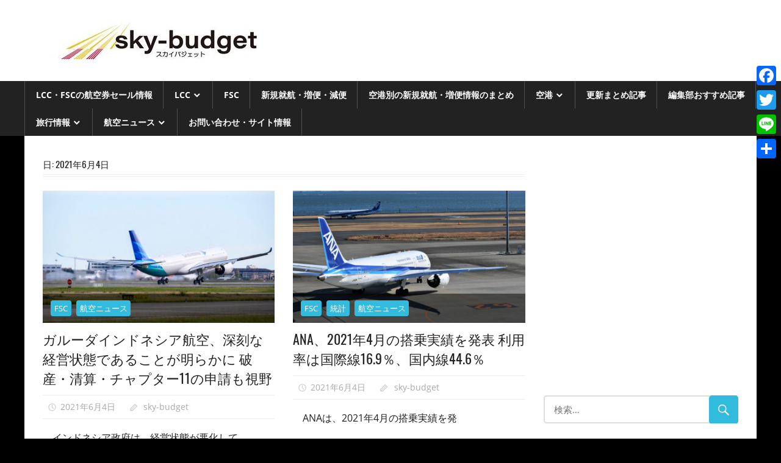

--- FILE ---
content_type: text/html; charset=UTF-8
request_url: https://sky-budget.com/2021/06/04/
body_size: 13164
content:
<!DOCTYPE html>
<html dir="ltr" lang="ja" prefix="og: https://ogp.me/ns#">

<head>
<meta charset="UTF-8">
<meta name="viewport" content="width=device-width, initial-scale=1">
<link rel="profile" href="http://gmpg.org/xfn/11">
<link rel="pingback" href="https://sky-budget.com/xmlrpc.php">

<title>2021年6月4日 | sky-budget スカイバジェット</title>

		<!-- All in One SEO 4.9.3 - aioseo.com -->
	<meta name="robots" content="noindex, max-image-preview:large" />
	<link rel="canonical" href="https://sky-budget.com/2021/06/04/" />
	<meta name="generator" content="All in One SEO (AIOSEO) 4.9.3" />
		<script type="application/ld+json" class="aioseo-schema">
			{"@context":"https:\/\/schema.org","@graph":[{"@type":"BreadcrumbList","@id":"https:\/\/sky-budget.com\/2021\/06\/04\/#breadcrumblist","itemListElement":[{"@type":"ListItem","@id":"https:\/\/sky-budget.com#listItem","position":1,"name":"Home","item":"https:\/\/sky-budget.com","nextItem":{"@type":"ListItem","@id":"https:\/\/sky-budget.com\/2021\/#listItem","name":2021}},{"@type":"ListItem","@id":"https:\/\/sky-budget.com\/2021\/#listItem","position":2,"name":2021,"item":"https:\/\/sky-budget.com\/2021\/","nextItem":{"@type":"ListItem","@id":"https:\/\/sky-budget.com\/2021\/06\/#listItem","name":"06"},"previousItem":{"@type":"ListItem","@id":"https:\/\/sky-budget.com#listItem","name":"Home"}},{"@type":"ListItem","@id":"https:\/\/sky-budget.com\/2021\/06\/#listItem","position":3,"name":"06","item":"https:\/\/sky-budget.com\/2021\/06\/","nextItem":{"@type":"ListItem","@id":"https:\/\/sky-budget.com\/2021\/06\/04\/#listItem","name":"04"},"previousItem":{"@type":"ListItem","@id":"https:\/\/sky-budget.com\/2021\/#listItem","name":2021}},{"@type":"ListItem","@id":"https:\/\/sky-budget.com\/2021\/06\/04\/#listItem","position":4,"name":"04","previousItem":{"@type":"ListItem","@id":"https:\/\/sky-budget.com\/2021\/06\/#listItem","name":"06"}}]},{"@type":"CollectionPage","@id":"https:\/\/sky-budget.com\/2021\/06\/04\/#collectionpage","url":"https:\/\/sky-budget.com\/2021\/06\/04\/","name":"2021\u5e746\u67084\u65e5 | sky-budget \u30b9\u30ab\u30a4\u30d0\u30b8\u30a7\u30c3\u30c8","inLanguage":"ja","isPartOf":{"@id":"https:\/\/sky-budget.com\/#website"},"breadcrumb":{"@id":"https:\/\/sky-budget.com\/2021\/06\/04\/#breadcrumblist"}},{"@type":"Person","@id":"https:\/\/sky-budget.com\/#person","name":"sky-budget","image":{"@type":"ImageObject","@id":"https:\/\/sky-budget.com\/2021\/06\/04\/#personImage","url":"https:\/\/secure.gravatar.com\/avatar\/527ab9226e36ccf736eedc6c59fe495d01ef59c52f62207ae46c9032350a1241?s=96&d=mm&r=g","width":96,"height":96,"caption":"sky-budget"},"sameAs":["@skybudget"]},{"@type":"WebSite","@id":"https:\/\/sky-budget.com\/#website","url":"https:\/\/sky-budget.com\/","name":"sky-budget \u30b9\u30ab\u30a4\u30d0\u30b8\u30a7\u30c3\u30c8","description":"\u304a\u5f97\u3067\u5f79\u7acb\u3064\u4e16\u754c\u306e\u822a\u7a7a\u60c5\u5831\u3092\u3044\u3061\u65e9\u304f\u767a\u4fe1\uff01","inLanguage":"ja","publisher":{"@id":"https:\/\/sky-budget.com\/#person"}}]}
		</script>
		<!-- All in One SEO -->

<link rel='dns-prefetch' href='//static.addtoany.com' />
<link rel="alternate" type="application/rss+xml" title="sky-budget スカイバジェット &raquo; フィード" href="https://sky-budget.com/feed/" />
<link rel="alternate" type="application/rss+xml" title="sky-budget スカイバジェット &raquo; コメントフィード" href="https://sky-budget.com/comments/feed/" />
<style id='wp-img-auto-sizes-contain-inline-css' type='text/css'>
img:is([sizes=auto i],[sizes^="auto," i]){contain-intrinsic-size:3000px 1500px}
/*# sourceURL=wp-img-auto-sizes-contain-inline-css */
</style>
<link rel='stylesheet' id='worldstar-custom-fonts-css' href='https://sky-budget.com/wp-content/themes/worldstar/assets/css/custom-fonts.css?ver=20180413' type='text/css' media='all' />
<style id='wp-emoji-styles-inline-css' type='text/css'>

	img.wp-smiley, img.emoji {
		display: inline !important;
		border: none !important;
		box-shadow: none !important;
		height: 1em !important;
		width: 1em !important;
		margin: 0 0.07em !important;
		vertical-align: -0.1em !important;
		background: none !important;
		padding: 0 !important;
	}
/*# sourceURL=wp-emoji-styles-inline-css */
</style>
<link rel='stylesheet' id='worldstar-stylesheet-css' href='https://sky-budget.com/wp-content/themes/worldstar/style.css?ver=1.6.8' type='text/css' media='all' />
<style id='worldstar-stylesheet-inline-css' type='text/css'>
.site-title, .site-description { position: absolute; clip: rect(1px, 1px, 1px, 1px); width: 1px; height: 1px; overflow: hidden; }
/*# sourceURL=worldstar-stylesheet-inline-css */
</style>
<link rel='stylesheet' id='genericons-css' href='https://sky-budget.com/wp-content/themes/worldstar/assets/genericons/genericons.css?ver=3.4.1' type='text/css' media='all' />
<link rel='stylesheet' id='addtoany-css' href='https://sky-budget.com/wp-content/plugins/add-to-any/addtoany.min.css?ver=1.16' type='text/css' media='all' />
<style id='addtoany-inline-css' type='text/css'>
@media screen and (max-width:980px){
.a2a_floating_style.a2a_vertical_style{display:none;}
}
/*# sourceURL=addtoany-inline-css */
</style>
<script type="text/javascript" id="addtoany-core-js-before">
/* <![CDATA[ */
window.a2a_config=window.a2a_config||{};a2a_config.callbacks=[];a2a_config.overlays=[];a2a_config.templates={};a2a_localize = {
	Share: "共有",
	Save: "ブックマーク",
	Subscribe: "購読",
	Email: "メール",
	Bookmark: "ブックマーク",
	ShowAll: "すべて表示する",
	ShowLess: "小さく表示する",
	FindServices: "サービスを探す",
	FindAnyServiceToAddTo: "追加するサービスを今すぐ探す",
	PoweredBy: "Powered by",
	ShareViaEmail: "メールでシェアする",
	SubscribeViaEmail: "メールで購読する",
	BookmarkInYourBrowser: "ブラウザにブックマーク",
	BookmarkInstructions: "このページをブックマークするには、 Ctrl+D または \u2318+D を押下。",
	AddToYourFavorites: "お気に入りに追加",
	SendFromWebOrProgram: "任意のメールアドレスまたはメールプログラムから送信",
	EmailProgram: "メールプログラム",
	More: "詳細&#8230;",
	ThanksForSharing: "共有ありがとうございます !",
	ThanksForFollowing: "フォローありがとうございます !"
};


//# sourceURL=addtoany-core-js-before
/* ]]> */
</script>
<script type="text/javascript" defer src="https://static.addtoany.com/menu/page.js" id="addtoany-core-js"></script>
<script type="text/javascript" src="https://sky-budget.com/wp-includes/js/jquery/jquery.min.js?ver=3.7.1" id="jquery-core-js"></script>
<script type="text/javascript" src="https://sky-budget.com/wp-includes/js/jquery/jquery-migrate.min.js?ver=3.4.1" id="jquery-migrate-js"></script>
<script type="text/javascript" defer src="https://sky-budget.com/wp-content/plugins/add-to-any/addtoany.min.js?ver=1.1" id="addtoany-jquery-js"></script>
<script type="text/javascript" id="worldstar-jquery-navigation-js-extra">
/* <![CDATA[ */
var worldstar_menu_title = {"text":"\u30e1\u30cb\u30e5\u30fc"};
//# sourceURL=worldstar-jquery-navigation-js-extra
/* ]]> */
</script>
<script type="text/javascript" src="https://sky-budget.com/wp-content/themes/worldstar/assets/js/navigation.js?ver=20210324" id="worldstar-jquery-navigation-js"></script>
<link rel="https://api.w.org/" href="https://sky-budget.com/wp-json/" /><link rel="EditURI" type="application/rsd+xml" title="RSD" href="https://sky-budget.com/xmlrpc.php?rsd" />
<meta name="generator" content="WordPress 6.9" />
<style type="text/css" id="custom-background-css">
body.custom-background { background-color: #000000; }
</style>
	<link rel="icon" href="https://sky-budget.com/wp-content/uploads/2025/02/cropped-2-32x32.jpg" sizes="32x32" />
<link rel="icon" href="https://sky-budget.com/wp-content/uploads/2025/02/cropped-2-192x192.jpg" sizes="192x192" />
<link rel="apple-touch-icon" href="https://sky-budget.com/wp-content/uploads/2025/02/cropped-2-180x180.jpg" />
<meta name="msapplication-TileImage" content="https://sky-budget.com/wp-content/uploads/2025/02/cropped-2-270x270.jpg" />
</head>

<body class="archive date custom-background wp-custom-logo wp-embed-responsive wp-theme-worldstar post-layout-columns">

	<div id="page" class="hfeed site">

		<a class="skip-link screen-reader-text" href="#content">コンテンツへスキップ</a>

		
		<header id="masthead" class="site-header clearfix" role="banner">

			<div class="header-main container clearfix">

				<div id="logo" class="site-branding clearfix">

					<a href="https://sky-budget.com/" class="custom-logo-link" rel="home"><img width="380" height="61" src="https://sky-budget.com/wp-content/uploads/2025/02/cropped-1111-2-2.jpg" class="custom-logo" alt="sky-budget スカイバジェット" decoding="async" srcset="https://sky-budget.com/wp-content/uploads/2025/02/cropped-1111-2-2.jpg 380w, https://sky-budget.com/wp-content/uploads/2025/02/cropped-1111-2-2-300x48.jpg 300w, https://sky-budget.com/wp-content/uploads/2025/02/cropped-1111-2-2-150x24.jpg 150w" sizes="(max-width: 380px) 100vw, 380px" /></a>					
			<p class="site-title"><a href="https://sky-budget.com/" rel="home">sky-budget スカイバジェット</a></p>

							
			<p class="site-description">お得で役立つ世界の航空情報をいち早く発信！</p>

		
				</div><!-- .site-branding -->

				<div class="header-widgets clearfix">

					
				</div><!-- .header-widgets -->


			</div><!-- .header-main -->

			<div id="main-navigation-wrap" class="primary-navigation-wrap">

				<nav id="main-navigation" class="primary-navigation navigation container clearfix" role="navigation">
					<ul id="menu-%e3%82%b9%e3%82%ab%e3%82%a4%e3%83%90%e3%82%b8%e3%82%a7%e3%83%83%e3%83%88" class="main-navigation-menu"><li id="menu-item-65" class="menu-item menu-item-type-taxonomy menu-item-object-category menu-item-65"><a href="https://sky-budget.com/category/lcc%e3%83%bbfsc%e3%81%ae%e8%88%aa%e7%a9%ba%e5%88%b8%e3%82%bb%e3%83%bc%e3%83%ab%e6%83%85%e5%a0%b1/">LCC・FSCの航空券セール情報</a></li>
<li id="menu-item-42" class="menu-item menu-item-type-taxonomy menu-item-object-category menu-item-has-children menu-item-42"><a href="https://sky-budget.com/category/lcc/">LCC</a>
<ul class="sub-menu">
	<li id="menu-item-113" class="menu-item menu-item-type-taxonomy menu-item-object-category menu-item-113"><a href="https://sky-budget.com/category/lcc/%e5%9b%bd%e5%86%85lcc%e6%83%85%e5%a0%b1/">国内LCC情報</a></li>
	<li id="menu-item-114" class="menu-item menu-item-type-taxonomy menu-item-object-category menu-item-114"><a href="https://sky-budget.com/category/lcc/%e6%b5%b7%e5%a4%96lcc/">海外LCC情報</a></li>
</ul>
</li>
<li id="menu-item-66" class="menu-item menu-item-type-taxonomy menu-item-object-category menu-item-66"><a href="https://sky-budget.com/category/fsc/">FSC</a></li>
<li id="menu-item-59" class="menu-item menu-item-type-taxonomy menu-item-object-category menu-item-59"><a href="https://sky-budget.com/category/%e6%96%b0%e8%a6%8f%e5%b0%b1%e8%88%aa%e3%83%bb%e5%a2%97%e4%be%bf%e3%83%bb%e6%b8%9b%e4%be%bf/">新規就航・増便・減便</a></li>
<li id="menu-item-26896" class="menu-item menu-item-type-taxonomy menu-item-object-category menu-item-26896"><a href="https://sky-budget.com/category/%e7%a9%ba%e6%b8%af%e5%88%a5%e3%81%ae%e6%96%b0%e8%a6%8f%e5%b0%b1%e8%88%aa%e3%83%bb%e5%a2%97%e4%be%bf%e6%83%85%e5%a0%b1/">空港別の新規就航・増便情報のまとめ</a></li>
<li id="menu-item-47" class="menu-item menu-item-type-taxonomy menu-item-object-category menu-item-has-children menu-item-47"><a href="https://sky-budget.com/category/%e7%a9%ba%e6%b8%af/">空港</a>
<ul class="sub-menu">
	<li id="menu-item-64" class="menu-item menu-item-type-taxonomy menu-item-object-category menu-item-64"><a href="https://sky-budget.com/category/%e7%a9%ba%e6%b8%af/%e6%88%90%e7%94%b0%e7%a9%ba%e6%b8%af/">成田空港</a></li>
	<li id="menu-item-116" class="menu-item menu-item-type-taxonomy menu-item-object-category menu-item-116"><a href="https://sky-budget.com/category/%e7%a9%ba%e6%b8%af/%e7%be%bd%e7%94%b0%e7%a9%ba%e6%b8%af/">羽田空港</a></li>
	<li id="menu-item-161" class="menu-item menu-item-type-taxonomy menu-item-object-category menu-item-161"><a href="https://sky-budget.com/category/%e7%a9%ba%e6%b8%af/%e9%96%a2%e8%a5%bf%e5%9b%bd%e9%9a%9b%e7%a9%ba%e6%b8%af/">関西国際空港</a></li>
	<li id="menu-item-279" class="menu-item menu-item-type-taxonomy menu-item-object-category menu-item-279"><a href="https://sky-budget.com/category/%e7%a9%ba%e6%b8%af/%e4%b8%ad%e9%83%a8%e5%9b%bd%e9%9a%9b%e7%a9%ba%e6%b8%af%ef%bc%88%e3%82%bb%e3%83%b3%e3%83%88%e3%83%ac%e3%82%a2%ef%bc%89/">中部国際空港（セントレア）</a></li>
	<li id="menu-item-1303" class="menu-item menu-item-type-taxonomy menu-item-object-category menu-item-1303"><a href="https://sky-budget.com/category/%e7%a9%ba%e6%b8%af/%e7%a6%8f%e5%b2%a1%e7%a9%ba%e6%b8%af/">福岡空港</a></li>
	<li id="menu-item-5497" class="menu-item menu-item-type-taxonomy menu-item-object-category menu-item-5497"><a href="https://sky-budget.com/category/%e7%a9%ba%e6%b8%af/%e6%96%b0%e5%8d%83%e6%ad%b3%e7%a9%ba%e6%b8%af/">新千歳空港</a></li>
	<li id="menu-item-5499" class="menu-item menu-item-type-taxonomy menu-item-object-category menu-item-5499"><a href="https://sky-budget.com/category/%e7%a9%ba%e6%b8%af/%e9%82%a3%e8%a6%87%e7%a9%ba%e6%b8%af/">那覇空港</a></li>
	<li id="menu-item-6950" class="menu-item menu-item-type-taxonomy menu-item-object-category menu-item-6950"><a href="https://sky-budget.com/category/%e7%a9%ba%e6%b8%af/%e4%bb%99%e5%8f%b0%e7%a9%ba%e6%b8%af/">仙台空港</a></li>
	<li id="menu-item-20323" class="menu-item menu-item-type-taxonomy menu-item-object-category menu-item-20323"><a href="https://sky-budget.com/category/%e7%a9%ba%e6%b8%af/%e7%a5%9e%e6%88%b8%e7%a9%ba%e6%b8%af/">神戸空港</a></li>
	<li id="menu-item-15224" class="menu-item menu-item-type-taxonomy menu-item-object-category menu-item-15224"><a href="https://sky-budget.com/category/%e7%a9%ba%e6%b8%af/%e9%9d%99%e5%b2%a1%e7%a9%ba%e6%b8%af/">静岡空港</a></li>
	<li id="menu-item-115" class="menu-item menu-item-type-taxonomy menu-item-object-category menu-item-115"><a href="https://sky-budget.com/category/%e7%a9%ba%e6%b8%af/%e6%b5%b7%e5%a4%96%e7%a9%ba%e6%b8%af/">海外空港</a></li>
	<li id="menu-item-162" class="menu-item menu-item-type-taxonomy menu-item-object-category menu-item-162"><a href="https://sky-budget.com/category/%e7%a9%ba%e6%b8%af%e3%82%a2%e3%82%af%e3%82%bb%e3%82%b9/">空港アクセス</a></li>
</ul>
</li>
<li id="menu-item-1203" class="menu-item menu-item-type-taxonomy menu-item-object-category menu-item-1203"><a href="https://sky-budget.com/category/%e6%9b%b4%e6%96%b0%e3%81%be%e3%81%a8%e3%82%81%e8%a8%98%e4%ba%8b/">更新まとめ記事</a></li>
<li id="menu-item-1232" class="menu-item menu-item-type-taxonomy menu-item-object-category menu-item-1232"><a href="https://sky-budget.com/category/%e7%b7%a8%e9%9b%86%e9%83%a8%e3%81%8a%e3%81%99%e3%81%99%e3%82%81%e8%a8%98%e4%ba%8b/">編集部おすすめ記事</a></li>
<li id="menu-item-62" class="menu-item menu-item-type-taxonomy menu-item-object-category menu-item-has-children menu-item-62"><a href="https://sky-budget.com/category/%e6%97%85%e8%a1%8c%e6%83%85%e5%a0%b1/">旅行情報</a>
<ul class="sub-menu">
	<li id="menu-item-880" class="menu-item menu-item-type-taxonomy menu-item-object-category menu-item-880"><a href="https://sky-budget.com/category/%e6%90%ad%e4%b9%97%e8%a8%98/">搭乗記</a></li>
	<li id="menu-item-26351" class="menu-item menu-item-type-taxonomy menu-item-object-category menu-item-26351"><a href="https://sky-budget.com/category/%e3%83%9b%e3%83%86%e3%83%ab/">ホテル</a></li>
	<li id="menu-item-26350" class="menu-item menu-item-type-taxonomy menu-item-object-category menu-item-26350"><a href="https://sky-budget.com/category/%e6%97%85%e8%a1%8c%e8%a8%98/%e6%b8%a9%e6%b3%89/">温泉</a></li>
	<li id="menu-item-43" class="menu-item menu-item-type-taxonomy menu-item-object-category menu-item-43"><a href="https://sky-budget.com/category/%e6%97%85%e8%a1%8c%e8%a8%98/">旅行記</a></li>
	<li id="menu-item-1304" class="menu-item menu-item-type-taxonomy menu-item-object-category menu-item-1304"><a href="https://sky-budget.com/category/%e3%83%a9%e3%82%a6%e3%83%b3%e3%82%b8/">ラウンジ</a></li>
</ul>
</li>
<li id="menu-item-3443" class="menu-item menu-item-type-taxonomy menu-item-object-category menu-item-has-children menu-item-3443"><a href="https://sky-budget.com/category/%e8%88%aa%e7%a9%ba%e3%83%8b%e3%83%a5%e3%83%bc%e3%82%b9/">航空ニュース</a>
<ul class="sub-menu">
	<li id="menu-item-26381" class="menu-item menu-item-type-taxonomy menu-item-object-category menu-item-26381"><a href="https://sky-budget.com/category/spacejet/">スペースジェット(旧MRJ)</a></li>
	<li id="menu-item-3444" class="menu-item menu-item-type-taxonomy menu-item-object-category menu-item-3444"><a href="https://sky-budget.com/category/%e8%88%aa%e7%a9%ba%e3%83%8b%e3%83%a5%e3%83%bc%e3%82%b9/%e7%b5%b1%e8%a8%88/">統計</a></li>
	<li id="menu-item-6732" class="menu-item menu-item-type-taxonomy menu-item-object-category menu-item-6732"><a href="https://sky-budget.com/category/%e8%88%aa%e7%a9%ba%e3%83%8b%e3%83%a5%e3%83%bc%e3%82%b9/%e6%a9%9f%e6%9d%90/">機材</a></li>
	<li id="menu-item-15226" class="menu-item menu-item-type-taxonomy menu-item-object-category menu-item-15226"><a href="https://sky-budget.com/category/%e8%b2%a8%e7%89%a9/">貨物</a></li>
	<li id="menu-item-15225" class="menu-item menu-item-type-taxonomy menu-item-object-category menu-item-15225"><a href="https://sky-budget.com/category/%e8%88%aa%e7%a9%ba%e3%83%8b%e3%83%a5%e3%83%bc%e3%82%b9/%e4%ba%8b%e6%95%85%e3%83%bb%e3%83%88%e3%83%a9%e3%83%96%e3%83%ab/">事故・トラブル</a></li>
</ul>
</li>
<li id="menu-item-57119" class="menu-item menu-item-type-post_type menu-item-object-page menu-item-57119"><a href="https://sky-budget.com/site-infomation/">お問い合わせ・サイト情報</a></li>
</ul>				</nav><!-- #main-navigation -->

			</div>

		</header><!-- #masthead -->

		
		
		<div id="content" class="site-content container clearfix">

	<section id="primary" class="content-area">
		<main id="main" class="site-main" role="main">

			
				<header class="page-header">
					<h1 class="archive-title">日: <span>2021年6月4日</span></h1>				</header><!-- .page-header -->

				
				<div id="post-wrapper" class="post-wrapper clearfix">

					
<div class="post-column clearfix">

	<article id="post-49271" class="post-49271 post type-post status-publish format-standard has-post-thumbnail hentry category-fsc category-65 tag-fsc tag-204 tag-66">

		<div class="post-image">

			
			<a href="https://sky-budget.com/2021/06/04/garuda-indonesia-news/" rel="bookmark">
				<img width="840" height="480" src="https://sky-budget.com/wp-content/uploads/2019/11/EJn4ubfU4AA8sJe-840x480.jpg" class="attachment-post-thumbnail size-post-thumbnail wp-post-image" alt="" decoding="async" fetchpriority="high" />			</a>

		
			
		<div class="entry-categories clearfix">

			<span class="meta-category">
				<a href="https://sky-budget.com/category/fsc/" rel="category tag">FSC</a> <a href="https://sky-budget.com/category/%e8%88%aa%e7%a9%ba%e3%83%8b%e3%83%a5%e3%83%bc%e3%82%b9/" rel="category tag">航空ニュース</a>			</span>

		</div><!-- .entry-categories -->

		
		</div>

		<header class="entry-header">

			<h2 class="entry-title"><a href="https://sky-budget.com/2021/06/04/garuda-indonesia-news/" rel="bookmark">ガルーダインドネシア航空、深刻な経営状態であることが明らかに 破産・清算・チャプター11の申請も視野</a></h2>
			<div class="entry-meta"><span class="meta-date"><a href="https://sky-budget.com/2021/06/04/garuda-indonesia-news/" title="3:42 PM" rel="bookmark"><time class="entry-date published updated" datetime="2021-06-04T15:42:33+09:00">2021年6月4日</time></a></span><span class="meta-author"> <span class="author vcard"><a class="url fn n" href="https://sky-budget.com/author/miyamottini/" title="sky-budget のすべての投稿を表示" rel="author">sky-budget</a></span></span></div>
		</header><!-- .entry-header -->

		<div class="entry-content clearfix">

			<p>　インドネシア政府は、経営状態が悪化して</p>
<div class="addtoany_share_save_container addtoany_content addtoany_content_bottom"><div class="a2a_kit a2a_kit_size_32 addtoany_list" data-a2a-url="https://sky-budget.com/2021/06/04/garuda-indonesia-news/" data-a2a-title="ガルーダインドネシア航空、深刻な経営状態であることが明らかに 破産・清算・チャプター11の申請も視野"><a class="a2a_button_facebook" href="https://www.addtoany.com/add_to/facebook?linkurl=https%3A%2F%2Fsky-budget.com%2F2021%2F06%2F04%2Fgaruda-indonesia-news%2F&amp;linkname=%E3%82%AC%E3%83%AB%E3%83%BC%E3%83%80%E3%82%A4%E3%83%B3%E3%83%89%E3%83%8D%E3%82%B7%E3%82%A2%E8%88%AA%E7%A9%BA%E3%80%81%E6%B7%B1%E5%88%BB%E3%81%AA%E7%B5%8C%E5%96%B6%E7%8A%B6%E6%85%8B%E3%81%A7%E3%81%82%E3%82%8B%E3%81%93%E3%81%A8%E3%81%8C%E6%98%8E%E3%82%89%E3%81%8B%E3%81%AB%20%E7%A0%B4%E7%94%A3%E3%83%BB%E6%B8%85%E7%AE%97%E3%83%BB%E3%83%81%E3%83%A3%E3%83%97%E3%82%BF%E3%83%BC11%E3%81%AE%E7%94%B3%E8%AB%8B%E3%82%82%E8%A6%96%E9%87%8E" title="Facebook" rel="nofollow noopener" target="_blank"></a><a class="a2a_button_twitter" href="https://www.addtoany.com/add_to/twitter?linkurl=https%3A%2F%2Fsky-budget.com%2F2021%2F06%2F04%2Fgaruda-indonesia-news%2F&amp;linkname=%E3%82%AC%E3%83%AB%E3%83%BC%E3%83%80%E3%82%A4%E3%83%B3%E3%83%89%E3%83%8D%E3%82%B7%E3%82%A2%E8%88%AA%E7%A9%BA%E3%80%81%E6%B7%B1%E5%88%BB%E3%81%AA%E7%B5%8C%E5%96%B6%E7%8A%B6%E6%85%8B%E3%81%A7%E3%81%82%E3%82%8B%E3%81%93%E3%81%A8%E3%81%8C%E6%98%8E%E3%82%89%E3%81%8B%E3%81%AB%20%E7%A0%B4%E7%94%A3%E3%83%BB%E6%B8%85%E7%AE%97%E3%83%BB%E3%83%81%E3%83%A3%E3%83%97%E3%82%BF%E3%83%BC11%E3%81%AE%E7%94%B3%E8%AB%8B%E3%82%82%E8%A6%96%E9%87%8E" title="Twitter" rel="nofollow noopener" target="_blank"></a><a class="a2a_button_line" href="https://www.addtoany.com/add_to/line?linkurl=https%3A%2F%2Fsky-budget.com%2F2021%2F06%2F04%2Fgaruda-indonesia-news%2F&amp;linkname=%E3%82%AC%E3%83%AB%E3%83%BC%E3%83%80%E3%82%A4%E3%83%B3%E3%83%89%E3%83%8D%E3%82%B7%E3%82%A2%E8%88%AA%E7%A9%BA%E3%80%81%E6%B7%B1%E5%88%BB%E3%81%AA%E7%B5%8C%E5%96%B6%E7%8A%B6%E6%85%8B%E3%81%A7%E3%81%82%E3%82%8B%E3%81%93%E3%81%A8%E3%81%8C%E6%98%8E%E3%82%89%E3%81%8B%E3%81%AB%20%E7%A0%B4%E7%94%A3%E3%83%BB%E6%B8%85%E7%AE%97%E3%83%BB%E3%83%81%E3%83%A3%E3%83%97%E3%82%BF%E3%83%BC11%E3%81%AE%E7%94%B3%E8%AB%8B%E3%82%82%E8%A6%96%E9%87%8E" title="Line" rel="nofollow noopener" target="_blank"></a><a class="a2a_dd addtoany_share_save addtoany_share" href="https://www.addtoany.com/share"></a></div></div>			
		<a href="https://sky-budget.com/2021/06/04/garuda-indonesia-news/" class="more-link">もっと読む</a>

		
		</div><!-- .entry-content -->

	</article>

</div>

<div class="post-column clearfix">

	<article id="post-49269" class="post-49269 post type-post status-publish format-standard has-post-thumbnail hentry category-fsc category-133 category-65 tag-ana tag-fsc tag-149 tag-66">

		<div class="post-image">

			
			<a href="https://sky-budget.com/2021/06/04/ana%e3%80%81data-apr2021/" rel="bookmark">
				<img width="840" height="480" src="https://sky-budget.com/wp-content/uploads/2020/02/DSC_0193-840x480.jpg" class="attachment-post-thumbnail size-post-thumbnail wp-post-image" alt="" decoding="async" />			</a>

		
			
		<div class="entry-categories clearfix">

			<span class="meta-category">
				<a href="https://sky-budget.com/category/fsc/" rel="category tag">FSC</a> <a href="https://sky-budget.com/category/%e8%88%aa%e7%a9%ba%e3%83%8b%e3%83%a5%e3%83%bc%e3%82%b9/%e7%b5%b1%e8%a8%88/" rel="category tag">統計</a> <a href="https://sky-budget.com/category/%e8%88%aa%e7%a9%ba%e3%83%8b%e3%83%a5%e3%83%bc%e3%82%b9/" rel="category tag">航空ニュース</a>			</span>

		</div><!-- .entry-categories -->

		
		</div>

		<header class="entry-header">

			<h2 class="entry-title"><a href="https://sky-budget.com/2021/06/04/ana%e3%80%81data-apr2021/" rel="bookmark">ANA、2021年4月の搭乗実績を発表 利用率は国際線16.9％、国内線44.6％</a></h2>
			<div class="entry-meta"><span class="meta-date"><a href="https://sky-budget.com/2021/06/04/ana%e3%80%81data-apr2021/" title="2:06 PM" rel="bookmark"><time class="entry-date published updated" datetime="2021-06-04T14:06:33+09:00">2021年6月4日</time></a></span><span class="meta-author"> <span class="author vcard"><a class="url fn n" href="https://sky-budget.com/author/miyamottini/" title="sky-budget のすべての投稿を表示" rel="author">sky-budget</a></span></span></div>
		</header><!-- .entry-header -->

		<div class="entry-content clearfix">

			<p>　ANAは、2021年4月の搭乗実績を発</p>
<div class="addtoany_share_save_container addtoany_content addtoany_content_bottom"><div class="a2a_kit a2a_kit_size_32 addtoany_list" data-a2a-url="https://sky-budget.com/2021/06/04/ana%e3%80%81data-apr2021/" data-a2a-title="ANA、2021年4月の搭乗実績を発表 利用率は国際線16.9％、国内線44.6％"><a class="a2a_button_facebook" href="https://www.addtoany.com/add_to/facebook?linkurl=https%3A%2F%2Fsky-budget.com%2F2021%2F06%2F04%2Fana%25e3%2580%2581data-apr2021%2F&amp;linkname=ANA%E3%80%812021%E5%B9%B44%E6%9C%88%E3%81%AE%E6%90%AD%E4%B9%97%E5%AE%9F%E7%B8%BE%E3%82%92%E7%99%BA%E8%A1%A8%20%E5%88%A9%E7%94%A8%E7%8E%87%E3%81%AF%E5%9B%BD%E9%9A%9B%E7%B7%9A16.9%EF%BC%85%E3%80%81%E5%9B%BD%E5%86%85%E7%B7%9A44.6%EF%BC%85" title="Facebook" rel="nofollow noopener" target="_blank"></a><a class="a2a_button_twitter" href="https://www.addtoany.com/add_to/twitter?linkurl=https%3A%2F%2Fsky-budget.com%2F2021%2F06%2F04%2Fana%25e3%2580%2581data-apr2021%2F&amp;linkname=ANA%E3%80%812021%E5%B9%B44%E6%9C%88%E3%81%AE%E6%90%AD%E4%B9%97%E5%AE%9F%E7%B8%BE%E3%82%92%E7%99%BA%E8%A1%A8%20%E5%88%A9%E7%94%A8%E7%8E%87%E3%81%AF%E5%9B%BD%E9%9A%9B%E7%B7%9A16.9%EF%BC%85%E3%80%81%E5%9B%BD%E5%86%85%E7%B7%9A44.6%EF%BC%85" title="Twitter" rel="nofollow noopener" target="_blank"></a><a class="a2a_button_line" href="https://www.addtoany.com/add_to/line?linkurl=https%3A%2F%2Fsky-budget.com%2F2021%2F06%2F04%2Fana%25e3%2580%2581data-apr2021%2F&amp;linkname=ANA%E3%80%812021%E5%B9%B44%E6%9C%88%E3%81%AE%E6%90%AD%E4%B9%97%E5%AE%9F%E7%B8%BE%E3%82%92%E7%99%BA%E8%A1%A8%20%E5%88%A9%E7%94%A8%E7%8E%87%E3%81%AF%E5%9B%BD%E9%9A%9B%E7%B7%9A16.9%EF%BC%85%E3%80%81%E5%9B%BD%E5%86%85%E7%B7%9A44.6%EF%BC%85" title="Line" rel="nofollow noopener" target="_blank"></a><a class="a2a_dd addtoany_share_save addtoany_share" href="https://www.addtoany.com/share"></a></div></div>			
		<a href="https://sky-budget.com/2021/06/04/ana%e3%80%81data-apr2021/" class="more-link">もっと読む</a>

		
		</div><!-- .entry-content -->

	</article>

</div>

<div class="post-column clearfix">

	<article id="post-49262" class="post-49262 post type-post status-publish format-standard has-post-thumbnail hentry category-fsc category-65 tag-ana tag-fsc tag-jal tag-66">

		<div class="post-image">

			
			<a href="https://sky-budget.com/2021/06/04/anajaljac-amx-orc-codeshare/" rel="bookmark">
				<img width="764" height="436" src="https://sky-budget.com/wp-content/uploads/2018/12/Screenshot_2018-12-18-001265615-pdf1-2.png" class="attachment-post-thumbnail size-post-thumbnail wp-post-image" alt="" decoding="async" srcset="https://sky-budget.com/wp-content/uploads/2018/12/Screenshot_2018-12-18-001265615-pdf1-2.png 764w, https://sky-budget.com/wp-content/uploads/2018/12/Screenshot_2018-12-18-001265615-pdf1-2-300x171.png 300w" sizes="(max-width: 764px) 100vw, 764px" />			</a>

		
			
		<div class="entry-categories clearfix">

			<span class="meta-category">
				<a href="https://sky-budget.com/category/fsc/" rel="category tag">FSC</a> <a href="https://sky-budget.com/category/%e8%88%aa%e7%a9%ba%e3%83%8b%e3%83%a5%e3%83%bc%e3%82%b9/" rel="category tag">航空ニュース</a>			</span>

		</div><!-- .entry-categories -->

		
		</div>

		<header class="entry-header">

			<h2 class="entry-title"><a href="https://sky-budget.com/2021/06/04/anajaljac-amx-orc-codeshare/" rel="bookmark">地域エアライン3社(天草エアライン・オリエンタルエアブリッジ・日本エアコミューター)とANA・JALが2022年10月にも共同運航を実施へ</a></h2>
			<div class="entry-meta"><span class="meta-date"><a href="https://sky-budget.com/2021/06/04/anajaljac-amx-orc-codeshare/" title="1:30 PM" rel="bookmark"><time class="entry-date published updated" datetime="2021-06-04T13:30:51+09:00">2021年6月4日</time></a></span><span class="meta-author"> <span class="author vcard"><a class="url fn n" href="https://sky-budget.com/author/miyamottini/" title="sky-budget のすべての投稿を表示" rel="author">sky-budget</a></span></span></div>
		</header><!-- .entry-header -->

		<div class="entry-content clearfix">

			<p>　九州の地域エアライン3社(天草エアライ</p>
<div class="addtoany_share_save_container addtoany_content addtoany_content_bottom"><div class="a2a_kit a2a_kit_size_32 addtoany_list" data-a2a-url="https://sky-budget.com/2021/06/04/anajaljac-amx-orc-codeshare/" data-a2a-title="地域エアライン3社(天草エアライン・オリエンタルエアブリッジ・日本エアコミューター)とANA・JALが2022年10月にも共同運航を実施へ"><a class="a2a_button_facebook" href="https://www.addtoany.com/add_to/facebook?linkurl=https%3A%2F%2Fsky-budget.com%2F2021%2F06%2F04%2Fanajaljac-amx-orc-codeshare%2F&amp;linkname=%E5%9C%B0%E5%9F%9F%E3%82%A8%E3%82%A2%E3%83%A9%E3%82%A4%E3%83%B33%E7%A4%BE%28%E5%A4%A9%E8%8D%89%E3%82%A8%E3%82%A2%E3%83%A9%E3%82%A4%E3%83%B3%E3%83%BB%E3%82%AA%E3%83%AA%E3%82%A8%E3%83%B3%E3%82%BF%E3%83%AB%E3%82%A8%E3%82%A2%E3%83%96%E3%83%AA%E3%83%83%E3%82%B8%E3%83%BB%E6%97%A5%E6%9C%AC%E3%82%A8%E3%82%A2%E3%82%B3%E3%83%9F%E3%83%A5%E3%83%BC%E3%82%BF%E3%83%BC%29%E3%81%A8ANA%E3%83%BBJAL%E3%81%8C2022%E5%B9%B410%E6%9C%88%E3%81%AB%E3%82%82%E5%85%B1%E5%90%8C%E9%81%8B%E8%88%AA%E3%82%92%E5%AE%9F%E6%96%BD%E3%81%B8" title="Facebook" rel="nofollow noopener" target="_blank"></a><a class="a2a_button_twitter" href="https://www.addtoany.com/add_to/twitter?linkurl=https%3A%2F%2Fsky-budget.com%2F2021%2F06%2F04%2Fanajaljac-amx-orc-codeshare%2F&amp;linkname=%E5%9C%B0%E5%9F%9F%E3%82%A8%E3%82%A2%E3%83%A9%E3%82%A4%E3%83%B33%E7%A4%BE%28%E5%A4%A9%E8%8D%89%E3%82%A8%E3%82%A2%E3%83%A9%E3%82%A4%E3%83%B3%E3%83%BB%E3%82%AA%E3%83%AA%E3%82%A8%E3%83%B3%E3%82%BF%E3%83%AB%E3%82%A8%E3%82%A2%E3%83%96%E3%83%AA%E3%83%83%E3%82%B8%E3%83%BB%E6%97%A5%E6%9C%AC%E3%82%A8%E3%82%A2%E3%82%B3%E3%83%9F%E3%83%A5%E3%83%BC%E3%82%BF%E3%83%BC%29%E3%81%A8ANA%E3%83%BBJAL%E3%81%8C2022%E5%B9%B410%E6%9C%88%E3%81%AB%E3%82%82%E5%85%B1%E5%90%8C%E9%81%8B%E8%88%AA%E3%82%92%E5%AE%9F%E6%96%BD%E3%81%B8" title="Twitter" rel="nofollow noopener" target="_blank"></a><a class="a2a_button_line" href="https://www.addtoany.com/add_to/line?linkurl=https%3A%2F%2Fsky-budget.com%2F2021%2F06%2F04%2Fanajaljac-amx-orc-codeshare%2F&amp;linkname=%E5%9C%B0%E5%9F%9F%E3%82%A8%E3%82%A2%E3%83%A9%E3%82%A4%E3%83%B33%E7%A4%BE%28%E5%A4%A9%E8%8D%89%E3%82%A8%E3%82%A2%E3%83%A9%E3%82%A4%E3%83%B3%E3%83%BB%E3%82%AA%E3%83%AA%E3%82%A8%E3%83%B3%E3%82%BF%E3%83%AB%E3%82%A8%E3%82%A2%E3%83%96%E3%83%AA%E3%83%83%E3%82%B8%E3%83%BB%E6%97%A5%E6%9C%AC%E3%82%A8%E3%82%A2%E3%82%B3%E3%83%9F%E3%83%A5%E3%83%BC%E3%82%BF%E3%83%BC%29%E3%81%A8ANA%E3%83%BBJAL%E3%81%8C2022%E5%B9%B410%E6%9C%88%E3%81%AB%E3%82%82%E5%85%B1%E5%90%8C%E9%81%8B%E8%88%AA%E3%82%92%E5%AE%9F%E6%96%BD%E3%81%B8" title="Line" rel="nofollow noopener" target="_blank"></a><a class="a2a_dd addtoany_share_save addtoany_share" href="https://www.addtoany.com/share"></a></div></div>			
		<a href="https://sky-budget.com/2021/06/04/anajaljac-amx-orc-codeshare/" class="more-link">もっと読む</a>

		
		</div><!-- .entry-content -->

	</article>

</div>

<div class="post-column clearfix">

	<article id="post-49238" class="post-49238 post type-post status-publish format-standard has-post-thumbnail hentry category-17 category-65 tag-31 tag-66">

		<div class="post-image">

			
			<a href="https://sky-budget.com/2021/06/04/vaccinated-tourists-allowed-to-visit-again-eu/" rel="bookmark">
				<img width="840" height="480" src="https://sky-budget.com/wp-content/uploads/2021/06/89948552_3800980413276232_2047144003555557376_n-840x480-1-840x480.jpg" class="attachment-post-thumbnail size-post-thumbnail wp-post-image" alt="" decoding="async" loading="lazy" srcset="https://sky-budget.com/wp-content/uploads/2021/06/89948552_3800980413276232_2047144003555557376_n-840x480-1.jpg 840w, https://sky-budget.com/wp-content/uploads/2021/06/89948552_3800980413276232_2047144003555557376_n-840x480-1-300x171.jpg 300w, https://sky-budget.com/wp-content/uploads/2021/06/89948552_3800980413276232_2047144003555557376_n-840x480-1-150x86.jpg 150w, https://sky-budget.com/wp-content/uploads/2021/06/89948552_3800980413276232_2047144003555557376_n-840x480-1-768x439.jpg 768w" sizes="auto, (max-width: 840px) 100vw, 840px" />			</a>

		
			
		<div class="entry-categories clearfix">

			<span class="meta-category">
				<a href="https://sky-budget.com/category/%e6%97%85%e8%a1%8c%e6%83%85%e5%a0%b1/" rel="category tag">旅行情報</a> <a href="https://sky-budget.com/category/%e8%88%aa%e7%a9%ba%e3%83%8b%e3%83%a5%e3%83%bc%e3%82%b9/" rel="category tag">航空ニュース</a>			</span>

		</div><!-- .entry-categories -->

		
		</div>

		<header class="entry-header">

			<h2 class="entry-title"><a href="https://sky-budget.com/2021/06/04/vaccinated-tourists-allowed-to-visit-again-eu/" rel="bookmark">EU、日本からの観光客の受け入れを再開することを決定</a></h2>
			<div class="entry-meta"><span class="meta-date"><a href="https://sky-budget.com/2021/06/04/vaccinated-tourists-allowed-to-visit-again-eu/" title="5:26 AM" rel="bookmark"><time class="entry-date published updated" datetime="2021-06-04T05:26:51+09:00">2021年6月4日</time></a></span><span class="meta-author"> <span class="author vcard"><a class="url fn n" href="https://sky-budget.com/author/miyamottini/" title="sky-budget のすべての投稿を表示" rel="author">sky-budget</a></span></span></div>
		</header><!-- .entry-header -->

		<div class="entry-content clearfix">

			<p>　2021年6月3日、EU連合は、日本か</p>
<div class="addtoany_share_save_container addtoany_content addtoany_content_bottom"><div class="a2a_kit a2a_kit_size_32 addtoany_list" data-a2a-url="https://sky-budget.com/2021/06/04/vaccinated-tourists-allowed-to-visit-again-eu/" data-a2a-title="EU、日本からの観光客の受け入れを再開することを決定"><a class="a2a_button_facebook" href="https://www.addtoany.com/add_to/facebook?linkurl=https%3A%2F%2Fsky-budget.com%2F2021%2F06%2F04%2Fvaccinated-tourists-allowed-to-visit-again-eu%2F&amp;linkname=EU%E3%80%81%E6%97%A5%E6%9C%AC%E3%81%8B%E3%82%89%E3%81%AE%E8%A6%B3%E5%85%89%E5%AE%A2%E3%81%AE%E5%8F%97%E3%81%91%E5%85%A5%E3%82%8C%E3%82%92%E5%86%8D%E9%96%8B%E3%81%99%E3%82%8B%E3%81%93%E3%81%A8%E3%82%92%E6%B1%BA%E5%AE%9A" title="Facebook" rel="nofollow noopener" target="_blank"></a><a class="a2a_button_twitter" href="https://www.addtoany.com/add_to/twitter?linkurl=https%3A%2F%2Fsky-budget.com%2F2021%2F06%2F04%2Fvaccinated-tourists-allowed-to-visit-again-eu%2F&amp;linkname=EU%E3%80%81%E6%97%A5%E6%9C%AC%E3%81%8B%E3%82%89%E3%81%AE%E8%A6%B3%E5%85%89%E5%AE%A2%E3%81%AE%E5%8F%97%E3%81%91%E5%85%A5%E3%82%8C%E3%82%92%E5%86%8D%E9%96%8B%E3%81%99%E3%82%8B%E3%81%93%E3%81%A8%E3%82%92%E6%B1%BA%E5%AE%9A" title="Twitter" rel="nofollow noopener" target="_blank"></a><a class="a2a_button_line" href="https://www.addtoany.com/add_to/line?linkurl=https%3A%2F%2Fsky-budget.com%2F2021%2F06%2F04%2Fvaccinated-tourists-allowed-to-visit-again-eu%2F&amp;linkname=EU%E3%80%81%E6%97%A5%E6%9C%AC%E3%81%8B%E3%82%89%E3%81%AE%E8%A6%B3%E5%85%89%E5%AE%A2%E3%81%AE%E5%8F%97%E3%81%91%E5%85%A5%E3%82%8C%E3%82%92%E5%86%8D%E9%96%8B%E3%81%99%E3%82%8B%E3%81%93%E3%81%A8%E3%82%92%E6%B1%BA%E5%AE%9A" title="Line" rel="nofollow noopener" target="_blank"></a><a class="a2a_dd addtoany_share_save addtoany_share" href="https://www.addtoany.com/share"></a></div></div>			
		<a href="https://sky-budget.com/2021/06/04/vaccinated-tourists-allowed-to-visit-again-eu/" class="more-link">もっと読む</a>

		
		</div><!-- .entry-content -->

	</article>

</div>

<div class="post-column clearfix">

	<article id="post-49245" class="post-49245 post type-post status-publish format-standard has-post-thumbnail hentry category-fsc category-197 category-65 tag-fsc tag-103 tag-202 tag-66">

		<div class="post-image">

			
			<a href="https://sky-budget.com/2021/06/04/united-airlines-purchase-15-of-booms-overture/" rel="bookmark">
				<img width="840" height="480" src="https://sky-budget.com/wp-content/uploads/2021/06/united-3d-model-840x480.jpg" class="attachment-post-thumbnail size-post-thumbnail wp-post-image" alt="" decoding="async" loading="lazy" />			</a>

		
			
		<div class="entry-categories clearfix">

			<span class="meta-category">
				<a href="https://sky-budget.com/category/fsc/" rel="category tag">FSC</a> <a href="https://sky-budget.com/category/%e8%88%aa%e7%a9%ba%e3%83%8b%e3%83%a5%e3%83%bc%e3%82%b9/%e6%a9%9f%e6%9d%90/" rel="category tag">機材</a> <a href="https://sky-budget.com/category/%e8%88%aa%e7%a9%ba%e3%83%8b%e3%83%a5%e3%83%bc%e3%82%b9/" rel="category tag">航空ニュース</a>			</span>

		</div><!-- .entry-categories -->

		
		</div>

		<header class="entry-header">

			<h2 class="entry-title"><a href="https://sky-budget.com/2021/06/04/united-airlines-purchase-15-of-booms-overture/" rel="bookmark">ユナイテッド航空、超音速旅客機となるブーム社の『オーバーチュア』を最大50機購入</a></h2>
			<div class="entry-meta"><span class="meta-date"><a href="https://sky-budget.com/2021/06/04/united-airlines-purchase-15-of-booms-overture/" title="5:05 AM" rel="bookmark"><time class="entry-date published updated" datetime="2021-06-04T05:05:41+09:00">2021年6月4日</time></a></span><span class="meta-author"> <span class="author vcard"><a class="url fn n" href="https://sky-budget.com/author/miyamottini/" title="sky-budget のすべての投稿を表示" rel="author">sky-budget</a></span></span></div>
		</header><!-- .entry-header -->

		<div class="entry-content clearfix">

			<p>　超音速旅客機『オーバーチュア』を開発中</p>
<div class="addtoany_share_save_container addtoany_content addtoany_content_bottom"><div class="a2a_kit a2a_kit_size_32 addtoany_list" data-a2a-url="https://sky-budget.com/2021/06/04/united-airlines-purchase-15-of-booms-overture/" data-a2a-title="ユナイテッド航空、超音速旅客機となるブーム社の『オーバーチュア』を最大50機購入"><a class="a2a_button_facebook" href="https://www.addtoany.com/add_to/facebook?linkurl=https%3A%2F%2Fsky-budget.com%2F2021%2F06%2F04%2Funited-airlines-purchase-15-of-booms-overture%2F&amp;linkname=%E3%83%A6%E3%83%8A%E3%82%A4%E3%83%86%E3%83%83%E3%83%89%E8%88%AA%E7%A9%BA%E3%80%81%E8%B6%85%E9%9F%B3%E9%80%9F%E6%97%85%E5%AE%A2%E6%A9%9F%E3%81%A8%E3%81%AA%E3%82%8B%E3%83%96%E3%83%BC%E3%83%A0%E7%A4%BE%E3%81%AE%E3%80%8E%E3%82%AA%E3%83%BC%E3%83%90%E3%83%BC%E3%83%81%E3%83%A5%E3%82%A2%E3%80%8F%E3%82%92%E6%9C%80%E5%A4%A750%E6%A9%9F%E8%B3%BC%E5%85%A5" title="Facebook" rel="nofollow noopener" target="_blank"></a><a class="a2a_button_twitter" href="https://www.addtoany.com/add_to/twitter?linkurl=https%3A%2F%2Fsky-budget.com%2F2021%2F06%2F04%2Funited-airlines-purchase-15-of-booms-overture%2F&amp;linkname=%E3%83%A6%E3%83%8A%E3%82%A4%E3%83%86%E3%83%83%E3%83%89%E8%88%AA%E7%A9%BA%E3%80%81%E8%B6%85%E9%9F%B3%E9%80%9F%E6%97%85%E5%AE%A2%E6%A9%9F%E3%81%A8%E3%81%AA%E3%82%8B%E3%83%96%E3%83%BC%E3%83%A0%E7%A4%BE%E3%81%AE%E3%80%8E%E3%82%AA%E3%83%BC%E3%83%90%E3%83%BC%E3%83%81%E3%83%A5%E3%82%A2%E3%80%8F%E3%82%92%E6%9C%80%E5%A4%A750%E6%A9%9F%E8%B3%BC%E5%85%A5" title="Twitter" rel="nofollow noopener" target="_blank"></a><a class="a2a_button_line" href="https://www.addtoany.com/add_to/line?linkurl=https%3A%2F%2Fsky-budget.com%2F2021%2F06%2F04%2Funited-airlines-purchase-15-of-booms-overture%2F&amp;linkname=%E3%83%A6%E3%83%8A%E3%82%A4%E3%83%86%E3%83%83%E3%83%89%E8%88%AA%E7%A9%BA%E3%80%81%E8%B6%85%E9%9F%B3%E9%80%9F%E6%97%85%E5%AE%A2%E6%A9%9F%E3%81%A8%E3%81%AA%E3%82%8B%E3%83%96%E3%83%BC%E3%83%A0%E7%A4%BE%E3%81%AE%E3%80%8E%E3%82%AA%E3%83%BC%E3%83%90%E3%83%BC%E3%83%81%E3%83%A5%E3%82%A2%E3%80%8F%E3%82%92%E6%9C%80%E5%A4%A750%E6%A9%9F%E8%B3%BC%E5%85%A5" title="Line" rel="nofollow noopener" target="_blank"></a><a class="a2a_dd addtoany_share_save addtoany_share" href="https://www.addtoany.com/share"></a></div></div>			
		<a href="https://sky-budget.com/2021/06/04/united-airlines-purchase-15-of-booms-overture/" class="more-link">もっと読む</a>

		
		</div><!-- .entry-content -->

	</article>

</div>

<div class="post-column clearfix">

	<article id="post-49256" class="post-49256 post type-post status-publish format-standard has-post-thumbnail hentry category-65 category-23 tag-66 tag-34">

		<div class="post-image">

			
			<a href="https://sky-budget.com/2021/06/04/kansai-airport-news-3/" rel="bookmark">
				<img width="840" height="480" src="https://sky-budget.com/wp-content/uploads/2019/09/関西遠征_190626_0030-2-840x480.jpg" class="attachment-post-thumbnail size-post-thumbnail wp-post-image" alt="" decoding="async" loading="lazy" />			</a>

		
			
		<div class="entry-categories clearfix">

			<span class="meta-category">
				<a href="https://sky-budget.com/category/%e8%88%aa%e7%a9%ba%e3%83%8b%e3%83%a5%e3%83%bc%e3%82%b9/" rel="category tag">航空ニュース</a> <a href="https://sky-budget.com/category/%e7%a9%ba%e6%b8%af/%e9%96%a2%e8%a5%bf%e5%9b%bd%e9%9a%9b%e7%a9%ba%e6%b8%af/" rel="category tag">関西国際空港</a>			</span>

		</div><!-- .entry-categories -->

		
		</div>

		<header class="entry-header">

			<h2 class="entry-title"><a href="https://sky-budget.com/2021/06/04/kansai-airport-news-3/" rel="bookmark">関西エアポート、2020年度決算で345億円の赤字 民営化後初の赤字</a></h2>
			<div class="entry-meta"><span class="meta-date"><a href="https://sky-budget.com/2021/06/04/kansai-airport-news-3/" title="5:00 AM" rel="bookmark"><time class="entry-date published updated" datetime="2021-06-04T05:00:32+09:00">2021年6月4日</time></a></span><span class="meta-author"> <span class="author vcard"><a class="url fn n" href="https://sky-budget.com/author/miyamottini/" title="sky-budget のすべての投稿を表示" rel="author">sky-budget</a></span></span></div>
		</header><!-- .entry-header -->

		<div class="entry-content clearfix">

			<p>　関西エアポートは、2020年4月から2</p>
<div class="addtoany_share_save_container addtoany_content addtoany_content_bottom"><div class="a2a_kit a2a_kit_size_32 addtoany_list" data-a2a-url="https://sky-budget.com/2021/06/04/kansai-airport-news-3/" data-a2a-title="関西エアポート、2020年度決算で345億円の赤字 民営化後初の赤字"><a class="a2a_button_facebook" href="https://www.addtoany.com/add_to/facebook?linkurl=https%3A%2F%2Fsky-budget.com%2F2021%2F06%2F04%2Fkansai-airport-news-3%2F&amp;linkname=%E9%96%A2%E8%A5%BF%E3%82%A8%E3%82%A2%E3%83%9D%E3%83%BC%E3%83%88%E3%80%812020%E5%B9%B4%E5%BA%A6%E6%B1%BA%E7%AE%97%E3%81%A7345%E5%84%84%E5%86%86%E3%81%AE%E8%B5%A4%E5%AD%97%20%E6%B0%91%E5%96%B6%E5%8C%96%E5%BE%8C%E5%88%9D%E3%81%AE%E8%B5%A4%E5%AD%97" title="Facebook" rel="nofollow noopener" target="_blank"></a><a class="a2a_button_twitter" href="https://www.addtoany.com/add_to/twitter?linkurl=https%3A%2F%2Fsky-budget.com%2F2021%2F06%2F04%2Fkansai-airport-news-3%2F&amp;linkname=%E9%96%A2%E8%A5%BF%E3%82%A8%E3%82%A2%E3%83%9D%E3%83%BC%E3%83%88%E3%80%812020%E5%B9%B4%E5%BA%A6%E6%B1%BA%E7%AE%97%E3%81%A7345%E5%84%84%E5%86%86%E3%81%AE%E8%B5%A4%E5%AD%97%20%E6%B0%91%E5%96%B6%E5%8C%96%E5%BE%8C%E5%88%9D%E3%81%AE%E8%B5%A4%E5%AD%97" title="Twitter" rel="nofollow noopener" target="_blank"></a><a class="a2a_button_line" href="https://www.addtoany.com/add_to/line?linkurl=https%3A%2F%2Fsky-budget.com%2F2021%2F06%2F04%2Fkansai-airport-news-3%2F&amp;linkname=%E9%96%A2%E8%A5%BF%E3%82%A8%E3%82%A2%E3%83%9D%E3%83%BC%E3%83%88%E3%80%812020%E5%B9%B4%E5%BA%A6%E6%B1%BA%E7%AE%97%E3%81%A7345%E5%84%84%E5%86%86%E3%81%AE%E8%B5%A4%E5%AD%97%20%E6%B0%91%E5%96%B6%E5%8C%96%E5%BE%8C%E5%88%9D%E3%81%AE%E8%B5%A4%E5%AD%97" title="Line" rel="nofollow noopener" target="_blank"></a><a class="a2a_dd addtoany_share_save addtoany_share" href="https://www.addtoany.com/share"></a></div></div>			
		<a href="https://sky-budget.com/2021/06/04/kansai-airport-news-3/" class="more-link">もっと読む</a>

		
		</div><!-- .entry-content -->

	</article>

</div>

				</div>

				
		</main><!-- #main -->
	</section><!-- #primary -->

	
	<section id="secondary" class="sidebar widget-area clearfix" role="complementary">

		<aside id="text-12" class="widget widget_text clearfix">			<div class="textwidget"><p><script async src="//pagead2.googlesyndication.com/pagead/js/adsbygoogle.js"></script><br />
<!-- skybudget --><br />
<ins class="adsbygoogle" style="display: block;" data-ad-client="ca-pub-7840938607613947" data-ad-slot="7215477916" data-ad-format="auto"></ins><br />
<script>
(adsbygoogle = window.adsbygoogle || []).push({});
</script></p>
</div>
		</aside><aside id="search-2" class="widget widget_search clearfix">
<form role="search" method="get" class="search-form" action="https://sky-budget.com/">
	<label>
		<span class="screen-reader-text">検索対象:</span>
		<input type="search" class="search-field"
			placeholder="検索&hellip;"
			value="" name="s"
			title="検索対象:" />
	</label>
	<button type="submit" class="search-submit">
		<span class="genericon-search"></span>
		<span class="screen-reader-text">検索</span>
	</button>
</form>
</aside><aside id="text-2" class="widget widget_text clearfix">			<div class="textwidget"><br /><script async src="//pagead2.googlesyndication.com/pagead/js/adsbygoogle.js"></script>
<!-- skybudget -->
<ins class="adsbygoogle"
     style="display:block"
     data-ad-client="ca-pub-7840938607613947"
     data-ad-slot="7215477916"
     data-ad-format="auto"></ins>
<script>
(adsbygoogle = window.adsbygoogle || []).push({});
</script></div>
		</aside><aside id="text-3" class="widget widget_text clearfix">			<div class="textwidget"><br /><script async src="//pagead2.googlesyndication.com/pagead/js/adsbygoogle.js"></script>
<!-- skybudget -->
<ins class="adsbygoogle"
     style="display:block"
     data-ad-client="ca-pub-7840938607613947"
     data-ad-slot="7215477916"
     data-ad-format="auto"></ins>
<script>
(adsbygoogle = window.adsbygoogle || []).push({});
</script></div>
		</aside><aside id="text-4" class="widget widget_text clearfix"><div class="widget-header"><h3 class="widget-title">twitter</h3></div>			<div class="textwidget"><a class="twitter-timeline" data-height="400" href="https://twitter.com/skybudget">Tweets by skybudget</a> <script async src="//platform.twitter.com/widgets.js" charset="utf-8"></script></div>
		</aside><aside id="text-6" class="widget widget_text clearfix">			<div class="textwidget"><p><script async src="//pagead2.googlesyndication.com/pagead/js/adsbygoogle.js"></script><br />
<!-- skybudget --><br />
<ins class="adsbygoogle" style="display: block;" data-ad-client="ca-pub-7840938607613947" data-ad-slot="7215477916" data-ad-format="auto"></ins><br />
<script>
(adsbygoogle = window.adsbygoogle || []).push({});
</script></p>
</div>
		</aside><aside id="a2a_share_save_widget-2" class="widget widget_a2a_share_save_widget clearfix"><div class="a2a_kit a2a_kit_size_32 addtoany_list"><a class="a2a_button_facebook" href="https://www.addtoany.com/add_to/facebook?linkurl=https%3A%2F%2Fsky-budget.com%2F2021%2F06%2F04%2F&amp;linkname=2021%E5%B9%B46%E6%9C%884%E6%97%A5%20%7C%20sky-budget%20%E3%82%B9%E3%82%AB%E3%82%A4%E3%83%90%E3%82%B8%E3%82%A7%E3%83%83%E3%83%88" title="Facebook" rel="nofollow noopener" target="_blank"></a><a class="a2a_button_twitter" href="https://www.addtoany.com/add_to/twitter?linkurl=https%3A%2F%2Fsky-budget.com%2F2021%2F06%2F04%2F&amp;linkname=2021%E5%B9%B46%E6%9C%884%E6%97%A5%20%7C%20sky-budget%20%E3%82%B9%E3%82%AB%E3%82%A4%E3%83%90%E3%82%B8%E3%82%A7%E3%83%83%E3%83%88" title="Twitter" rel="nofollow noopener" target="_blank"></a><a class="a2a_button_line" href="https://www.addtoany.com/add_to/line?linkurl=https%3A%2F%2Fsky-budget.com%2F2021%2F06%2F04%2F&amp;linkname=2021%E5%B9%B46%E6%9C%884%E6%97%A5%20%7C%20sky-budget%20%E3%82%B9%E3%82%AB%E3%82%A4%E3%83%90%E3%82%B8%E3%82%A7%E3%83%83%E3%83%88" title="Line" rel="nofollow noopener" target="_blank"></a><a class="a2a_dd addtoany_share_save addtoany_share" href="https://www.addtoany.com/share"></a></div></aside><aside id="tag_cloud-2" class="widget widget_tag_cloud clearfix"><div class="widget-header"><h3 class="widget-title">タグ</h3></div><div class="tagcloud"><a href="https://sky-budget.com/tag/ana/" class="tag-cloud-link tag-link-70 tag-link-position-1" style="font-size: 14.455958549223pt;" aria-label="ANA (1,120個の項目)">ANA<span class="tag-link-count"> (1120)</span></a>
<a href="https://sky-budget.com/tag/fsc/" class="tag-cloud-link tag-link-74 tag-link-position-2" style="font-size: 21.129533678756pt;" aria-label="FSC (9,384個の項目)">FSC<span class="tag-link-count"> (9384)</span></a>
<a href="https://sky-budget.com/tag/lcc/" class="tag-cloud-link tag-link-11 tag-link-position-3" style="font-size: 18.80829015544pt;" aria-label="LCC (4,515個の項目)">LCC<span class="tag-link-count"> (4515)</span></a>
<a href="https://sky-budget.com/tag/%e3%82%a2%e3%82%b7%e3%82%a2%e3%83%8a%e8%88%aa%e7%a9%ba/" class="tag-cloud-link tag-link-30 tag-link-position-4" style="font-size: 9.0880829015544pt;" aria-label="アシアナ航空 (203個の項目)">アシアナ航空<span class="tag-link-count"> (203)</span></a>
<a href="https://sky-budget.com/tag/%e3%82%a8%e3%82%a2%e3%82%a2%e3%82%b8%e3%82%a2/" class="tag-cloud-link tag-link-32 tag-link-position-5" style="font-size: 10.901554404145pt;" aria-label="エアアジア (366個の項目)">エアアジア<span class="tag-link-count"> (366)</span></a>
<a href="https://sky-budget.com/tag/%e3%82%a8%e3%82%a2%e3%83%90%e3%82%b9/" class="tag-cloud-link tag-link-176 tag-link-position-6" style="font-size: 10.176165803109pt;" aria-label="エアバス (290個の項目)">エアバス<span class="tag-link-count"> (290)</span></a>
<a href="https://sky-budget.com/tag/%e3%82%a8%e3%83%9f%e3%83%ac%e3%83%bc%e3%83%84%e8%88%aa%e7%a9%ba/" class="tag-cloud-link tag-link-157 tag-link-position-7" style="font-size: 10.031088082902pt;" aria-label="エミレーツ航空 (277個の項目)">エミレーツ航空<span class="tag-link-count"> (277)</span></a>
<a href="https://sky-budget.com/tag/%e3%82%ab%e3%82%bf%e3%83%bc%e3%83%ab%e8%88%aa%e7%a9%ba/" class="tag-cloud-link tag-link-209 tag-link-position-8" style="font-size: 9.0155440414508pt;" aria-label="カタール航空 (200個の項目)">カタール航空<span class="tag-link-count"> (200)</span></a>
<a href="https://sky-budget.com/tag/%e3%82%ab%e3%83%b3%e3%82%bf%e3%82%b9%e8%88%aa%e7%a9%ba/" class="tag-cloud-link tag-link-166 tag-link-position-9" style="font-size: 8.3626943005181pt;" aria-label="カンタス航空 (162個の項目)">カンタス航空<span class="tag-link-count"> (162)</span></a>
<a href="https://sky-budget.com/tag/%e3%82%ad%e3%83%a3%e3%82%bb%e3%82%a4%e3%83%91%e3%82%b7%e3%83%95%e3%82%a3%e3%83%83%e3%82%af%e8%88%aa%e7%a9%ba/" class="tag-cloud-link tag-link-73 tag-link-position-10" style="font-size: 8.6528497409326pt;" aria-label="キャセイパシフィック航空 (178個の項目)">キャセイパシフィック航空<span class="tag-link-count"> (178)</span></a>
<a href="https://sky-budget.com/tag/%e3%82%b7%e3%83%b3%e3%82%ac%e3%83%9d%e3%83%bc%e3%83%ab%e8%88%aa%e7%a9%ba/" class="tag-cloud-link tag-link-150 tag-link-position-11" style="font-size: 8.2176165803109pt;" aria-label="シンガポール航空 (155個の項目)">シンガポール航空<span class="tag-link-count"> (155)</span></a>
<a href="https://sky-budget.com/tag/%e3%82%b8%e3%82%a7%e3%83%83%e3%83%88%e3%82%b9%e3%82%bf%e3%83%bc%e3%82%b8%e3%83%a3%e3%83%91%e3%83%b3/" class="tag-cloud-link tag-link-26 tag-link-position-12" style="font-size: 11.40932642487pt;" aria-label="ジェットスタージャパン (428個の項目)">ジェットスタージャパン<span class="tag-link-count"> (428)</span></a>
<a href="https://sky-budget.com/tag/%e3%82%b8%e3%83%83%e3%83%97%e3%82%a8%e3%82%a2/" class="tag-cloud-link tag-link-296 tag-link-position-13" style="font-size: 8.4352331606218pt;" aria-label="ジップエア (166個の項目)">ジップエア<span class="tag-link-count"> (166)</span></a>
<a href="https://sky-budget.com/tag/%e3%82%b9%e3%82%ab%e3%82%a4%e3%83%9e%e3%83%bc%e3%82%af/" class="tag-cloud-link tag-link-116 tag-link-position-14" style="font-size: 10.103626943005pt;" aria-label="スカイマーク (278個の項目)">スカイマーク<span class="tag-link-count"> (278)</span></a>
<a href="https://sky-budget.com/tag/%e3%82%bb%e3%83%96%e3%83%91%e3%82%b7%e3%83%95%e3%82%a3%e3%83%83%e3%82%af%e8%88%aa%e7%a9%ba/" class="tag-cloud-link tag-link-59 tag-link-position-15" style="font-size: 8.7979274611399pt;" aria-label="セブパシフィック航空 (186個の項目)">セブパシフィック航空<span class="tag-link-count"> (186)</span></a>
<a href="https://sky-budget.com/tag/%e3%82%bb%e3%83%bc%e3%83%ab/" class="tag-cloud-link tag-link-29 tag-link-position-16" style="font-size: 16.414507772021pt;" aria-label="セール (2,093個の項目)">セール<span class="tag-link-count"> (2093)</span></a>
<a href="https://sky-budget.com/tag/%e3%82%bf%e3%82%a4%e5%9b%bd%e9%9a%9b%e8%88%aa%e7%a9%ba/" class="tag-cloud-link tag-link-108 tag-link-position-17" style="font-size: 8.3626943005181pt;" aria-label="タイ国際航空 (162個の項目)">タイ国際航空<span class="tag-link-count"> (162)</span></a>
<a href="https://sky-budget.com/tag/%e3%83%81%e3%82%a7%e3%82%b8%e3%83%a5%e8%88%aa%e7%a9%ba/" class="tag-cloud-link tag-link-41 tag-link-position-18" style="font-size: 9.4507772020725pt;" aria-label="チェジュ航空 (229個の項目)">チェジュ航空<span class="tag-link-count"> (229)</span></a>
<a href="https://sky-budget.com/tag/%e3%83%81%e3%83%a3%e3%82%a4%e3%83%8a%e3%82%a8%e3%82%a2%e3%83%a9%e3%82%a4%e3%83%b3/" class="tag-cloud-link tag-link-80 tag-link-position-19" style="font-size: 8pt;" aria-label="チャイナエアライン (143個の項目)">チャイナエアライン<span class="tag-link-count"> (143)</span></a>
<a href="https://sky-budget.com/tag/%e3%83%86%e3%82%a3%e3%83%bc%e3%82%a6%e3%82%a7%e3%82%a4%e8%88%aa%e7%a9%ba/" class="tag-cloud-link tag-link-38 tag-link-position-20" style="font-size: 8.2176165803109pt;" aria-label="ティーウェイ航空 (154個の項目)">ティーウェイ航空<span class="tag-link-count"> (154)</span></a>
<a href="https://sky-budget.com/tag/%e3%83%87%e3%83%ab%e3%82%bf%e8%88%aa%e7%a9%ba/" class="tag-cloud-link tag-link-88 tag-link-position-21" style="font-size: 8.9430051813472pt;" aria-label="デルタ航空 (196個の項目)">デルタ航空<span class="tag-link-count"> (196)</span></a>
<a href="https://sky-budget.com/tag/%e3%83%94%e3%83%bc%e3%83%81/" class="tag-cloud-link tag-link-28 tag-link-position-22" style="font-size: 11.844559585492pt;" aria-label="ピーチ (489個の項目)">ピーチ<span class="tag-link-count"> (489)</span></a>
<a href="https://sky-budget.com/tag/%e3%83%9c%e3%83%bc%e3%82%a4%e3%83%b3%e3%82%b0/" class="tag-cloud-link tag-link-161 tag-link-position-23" style="font-size: 10.683937823834pt;" aria-label="ボーイング (339個の項目)">ボーイング<span class="tag-link-count"> (339)</span></a>
<a href="https://sky-budget.com/tag/%e3%83%9e%e3%83%ac%e3%83%bc%e3%82%b7%e3%82%a2%e8%88%aa%e7%a9%ba/" class="tag-cloud-link tag-link-107 tag-link-position-24" style="font-size: 8.2901554404145pt;" aria-label="マレーシア航空 (156個の項目)">マレーシア航空<span class="tag-link-count"> (156)</span></a>
<a href="https://sky-budget.com/tag/%e3%83%a6%e3%83%8a%e3%82%a4%e3%83%86%e3%83%83%e3%83%89%e8%88%aa%e7%a9%ba/" class="tag-cloud-link tag-link-103 tag-link-position-25" style="font-size: 9.740932642487pt;" aria-label="ユナイテッド航空 (250個の項目)">ユナイテッド航空<span class="tag-link-count"> (250)</span></a>
<a href="https://sky-budget.com/tag/%e3%83%ab%e3%83%95%e3%83%88%e3%83%8f%e3%83%b3%e3%82%b6%e3%83%89%e3%82%a4%e3%83%84%e8%88%aa%e7%a9%ba/" class="tag-cloud-link tag-link-227 tag-link-position-26" style="font-size: 9.6683937823834pt;" aria-label="ルフトハンザドイツ航空 (243個の項目)">ルフトハンザドイツ航空<span class="tag-link-count"> (243)</span></a>
<a href="https://sky-budget.com/tag/%e4%b8%ad%e5%9b%bd%e6%9d%b1%e6%96%b9%e8%88%aa%e7%a9%ba/" class="tag-cloud-link tag-link-223 tag-link-position-27" style="font-size: 8.1450777202073pt;" aria-label="中国東方航空 (151個の項目)">中国東方航空<span class="tag-link-count"> (151)</span></a>
<a href="https://sky-budget.com/tag/%e4%b8%ad%e9%83%a8%e5%9b%bd%e9%9a%9b%e7%a9%ba%e6%b8%af%ef%bc%88%e3%82%bb%e3%83%b3%e3%83%88%e3%83%ac%e3%82%a2%ef%bc%89/" class="tag-cloud-link tag-link-52 tag-link-position-28" style="font-size: 12.642487046632pt;" aria-label="中部国際空港（セントレア） (636個の項目)">中部国際空港（セントレア）<span class="tag-link-count"> (636)</span></a>
<a href="https://sky-budget.com/tag/%e4%ba%8b%e6%95%85%e3%83%bb%e3%83%88%e3%83%a9%e3%83%96%e3%83%ab/" class="tag-cloud-link tag-link-286 tag-link-position-29" style="font-size: 11.336787564767pt;" aria-label="事故・トラブル (413個の項目)">事故・トラブル<span class="tag-link-count"> (413)</span></a>
<a href="https://sky-budget.com/tag/%e5%a4%a7%e9%9f%93%e8%88%aa%e7%a9%ba/" class="tag-cloud-link tag-link-169 tag-link-position-30" style="font-size: 9.9585492227979pt;" aria-label="大韓航空 (269個の項目)">大韓航空<span class="tag-link-count"> (269)</span></a>
<a href="https://sky-budget.com/tag/%e6%88%90%e7%94%b0%e7%a9%ba%e6%b8%af/" class="tag-cloud-link tag-link-24 tag-link-position-31" style="font-size: 16.99481865285pt;" aria-label="成田空港 (2,496個の項目)">成田空港<span class="tag-link-count"> (2496)</span></a>
<a href="https://sky-budget.com/tag/%e6%96%b0%e5%8d%83%e6%ad%b3%e7%a9%ba%e6%b8%af/" class="tag-cloud-link tag-link-165 tag-link-position-32" style="font-size: 10.683937823834pt;" aria-label="新千歳空港 (336個の項目)">新千歳空港<span class="tag-link-count"> (336)</span></a>
<a href="https://sky-budget.com/tag/%e6%96%b0%e8%a6%8f%e5%b0%b1%e8%88%aa%e3%83%bb%e5%a2%97%e4%be%bf/" class="tag-cloud-link tag-link-71 tag-link-position-33" style="font-size: 18.663212435233pt;" aria-label="新規就航・増便 (4,269個の項目)">新規就航・増便<span class="tag-link-count"> (4269)</span></a>
<a href="https://sky-budget.com/tag/%e6%97%85%e8%a1%8c%e6%83%85%e5%a0%b1/" class="tag-cloud-link tag-link-31 tag-link-position-34" style="font-size: 9.160621761658pt;" aria-label="旅行情報 (210個の項目)">旅行情報<span class="tag-link-count"> (210)</span></a>
<a href="https://sky-budget.com/tag/%e6%97%a5%e6%9c%ac%e8%88%aa%e7%a9%ba%ef%bc%88jal%ef%bc%89/" class="tag-cloud-link tag-link-53 tag-link-position-35" style="font-size: 13.367875647668pt;" aria-label="日本航空（JAL） (786個の項目)">日本航空（JAL）<span class="tag-link-count"> (786)</span></a>
<a href="https://sky-budget.com/tag/%e6%a9%9f%e6%9d%90/" class="tag-cloud-link tag-link-202 tag-link-position-36" style="font-size: 17.357512953368pt;" aria-label="機材 (2,811個の項目)">機材<span class="tag-link-count"> (2811)</span></a>
<a href="https://sky-budget.com/tag/%e6%b8%9b%e4%be%bf/" class="tag-cloud-link tag-link-114 tag-link-position-37" style="font-size: 10.901554404145pt;" aria-label="減便 (362個の項目)">減便<span class="tag-link-count"> (362)</span></a>
<a href="https://sky-budget.com/tag/%e7%a6%8f%e5%b2%a1%e7%a9%ba%e6%b8%af/" class="tag-cloud-link tag-link-69 tag-link-position-38" style="font-size: 11.264248704663pt;" aria-label="福岡空港 (409個の項目)">福岡空港<span class="tag-link-count"> (409)</span></a>
<a href="https://sky-budget.com/tag/%e7%b5%b1%e8%a8%88/" class="tag-cloud-link tag-link-149 tag-link-position-39" style="font-size: 13.367875647668pt;" aria-label="統計 (802個の項目)">統計<span class="tag-link-count"> (802)</span></a>
<a href="https://sky-budget.com/tag/%e7%be%bd%e7%94%b0%e7%a9%ba%e6%b8%af/" class="tag-cloud-link tag-link-78 tag-link-position-40" style="font-size: 14.165803108808pt;" aria-label="羽田空港 (1,018個の項目)">羽田空港<span class="tag-link-count"> (1018)</span></a>
<a href="https://sky-budget.com/tag/%e8%88%aa%e7%a9%ba%e3%83%8b%e3%83%a5%e3%83%bc%e3%82%b9/" class="tag-cloud-link tag-link-66 tag-link-position-41" style="font-size: 22pt;" aria-label="航空ニュース (12,412個の項目)">航空ニュース<span class="tag-link-count"> (12412)</span></a>
<a href="https://sky-budget.com/tag/%e8%b2%a8%e7%89%a9/" class="tag-cloud-link tag-link-214 tag-link-position-42" style="font-size: 11.626943005181pt;" aria-label="貨物 (451個の項目)">貨物<span class="tag-link-count"> (451)</span></a>
<a href="https://sky-budget.com/tag/%e9%82%a3%e8%a6%87%e7%a9%ba%e6%b8%af/" class="tag-cloud-link tag-link-113 tag-link-position-43" style="font-size: 9.2331606217617pt;" aria-label="那覇空港 (213個の項目)">那覇空港<span class="tag-link-count"> (213)</span></a>
<a href="https://sky-budget.com/tag/%e9%96%a2%e8%a5%bf%e7%a9%ba%e6%b8%af/" class="tag-cloud-link tag-link-34 tag-link-position-44" style="font-size: 15.036269430052pt;" aria-label="関西空港 (1,345個の項目)">関西空港<span class="tag-link-count"> (1345)</span></a>
<a href="https://sky-budget.com/tag/%e9%a6%99%e6%b8%af%e3%82%a8%e3%82%af%e3%82%b9%e3%83%97%e3%83%ac%e3%82%b9/" class="tag-cloud-link tag-link-64 tag-link-position-45" style="font-size: 8.5077720207254pt;" aria-label="香港エクスプレス (167個の項目)">香港エクスプレス<span class="tag-link-count"> (167)</span></a></div>
</aside><aside id="calendar-2" class="widget widget_calendar clearfix"><div id="calendar_wrap" class="calendar_wrap"><table id="wp-calendar" class="wp-calendar-table">
	<caption>2021年6月</caption>
	<thead>
	<tr>
		<th scope="col" aria-label="月曜日">月</th>
		<th scope="col" aria-label="火曜日">火</th>
		<th scope="col" aria-label="水曜日">水</th>
		<th scope="col" aria-label="木曜日">木</th>
		<th scope="col" aria-label="金曜日">金</th>
		<th scope="col" aria-label="土曜日">土</th>
		<th scope="col" aria-label="日曜日">日</th>
	</tr>
	</thead>
	<tbody>
	<tr>
		<td colspan="1" class="pad">&nbsp;</td><td><a href="https://sky-budget.com/2021/06/01/" aria-label="2021年6月1日 に投稿を公開">1</a></td><td><a href="https://sky-budget.com/2021/06/02/" aria-label="2021年6月2日 に投稿を公開">2</a></td><td><a href="https://sky-budget.com/2021/06/03/" aria-label="2021年6月3日 に投稿を公開">3</a></td><td><a href="https://sky-budget.com/2021/06/04/" aria-label="2021年6月4日 に投稿を公開">4</a></td><td><a href="https://sky-budget.com/2021/06/05/" aria-label="2021年6月5日 に投稿を公開">5</a></td><td><a href="https://sky-budget.com/2021/06/06/" aria-label="2021年6月6日 に投稿を公開">6</a></td>
	</tr>
	<tr>
		<td><a href="https://sky-budget.com/2021/06/07/" aria-label="2021年6月7日 に投稿を公開">7</a></td><td><a href="https://sky-budget.com/2021/06/08/" aria-label="2021年6月8日 に投稿を公開">8</a></td><td><a href="https://sky-budget.com/2021/06/09/" aria-label="2021年6月9日 に投稿を公開">9</a></td><td><a href="https://sky-budget.com/2021/06/10/" aria-label="2021年6月10日 に投稿を公開">10</a></td><td><a href="https://sky-budget.com/2021/06/11/" aria-label="2021年6月11日 に投稿を公開">11</a></td><td><a href="https://sky-budget.com/2021/06/12/" aria-label="2021年6月12日 に投稿を公開">12</a></td><td><a href="https://sky-budget.com/2021/06/13/" aria-label="2021年6月13日 に投稿を公開">13</a></td>
	</tr>
	<tr>
		<td><a href="https://sky-budget.com/2021/06/14/" aria-label="2021年6月14日 に投稿を公開">14</a></td><td><a href="https://sky-budget.com/2021/06/15/" aria-label="2021年6月15日 に投稿を公開">15</a></td><td><a href="https://sky-budget.com/2021/06/16/" aria-label="2021年6月16日 に投稿を公開">16</a></td><td><a href="https://sky-budget.com/2021/06/17/" aria-label="2021年6月17日 に投稿を公開">17</a></td><td><a href="https://sky-budget.com/2021/06/18/" aria-label="2021年6月18日 に投稿を公開">18</a></td><td><a href="https://sky-budget.com/2021/06/19/" aria-label="2021年6月19日 に投稿を公開">19</a></td><td><a href="https://sky-budget.com/2021/06/20/" aria-label="2021年6月20日 に投稿を公開">20</a></td>
	</tr>
	<tr>
		<td><a href="https://sky-budget.com/2021/06/21/" aria-label="2021年6月21日 に投稿を公開">21</a></td><td><a href="https://sky-budget.com/2021/06/22/" aria-label="2021年6月22日 に投稿を公開">22</a></td><td><a href="https://sky-budget.com/2021/06/23/" aria-label="2021年6月23日 に投稿を公開">23</a></td><td><a href="https://sky-budget.com/2021/06/24/" aria-label="2021年6月24日 に投稿を公開">24</a></td><td><a href="https://sky-budget.com/2021/06/25/" aria-label="2021年6月25日 に投稿を公開">25</a></td><td><a href="https://sky-budget.com/2021/06/26/" aria-label="2021年6月26日 に投稿を公開">26</a></td><td><a href="https://sky-budget.com/2021/06/27/" aria-label="2021年6月27日 に投稿を公開">27</a></td>
	</tr>
	<tr>
		<td><a href="https://sky-budget.com/2021/06/28/" aria-label="2021年6月28日 に投稿を公開">28</a></td><td><a href="https://sky-budget.com/2021/06/29/" aria-label="2021年6月29日 に投稿を公開">29</a></td><td><a href="https://sky-budget.com/2021/06/30/" aria-label="2021年6月30日 に投稿を公開">30</a></td>
		<td class="pad" colspan="4">&nbsp;</td>
	</tr>
	</tbody>
	</table><nav aria-label="前と次の月" class="wp-calendar-nav">
		<span class="wp-calendar-nav-prev"><a href="https://sky-budget.com/2021/05/">&laquo; 5月</a></span>
		<span class="pad">&nbsp;</span>
		<span class="wp-calendar-nav-next"><a href="https://sky-budget.com/2021/07/">7月 &raquo;</a></span>
	</nav></div></aside>
	</section><!-- #secondary -->



	</div><!-- #content -->

	
	<div id="footer" class="footer-wrap">

		<footer id="colophon" class="site-footer container clearfix" role="contentinfo">

			
			<div id="footer-text" class="site-info">
				Copyright(c) 2017 - 2026 sky-budget スカイバジェット All rights reserved.
			</div><!-- .site-info -->

		</footer><!-- #colophon -->

	</div>

</div><!-- #page -->

<script type="speculationrules">
{"prefetch":[{"source":"document","where":{"and":[{"href_matches":"/*"},{"not":{"href_matches":["/wp-*.php","/wp-admin/*","/wp-content/uploads/*","/wp-content/*","/wp-content/plugins/*","/wp-content/themes/worldstar/*","/*\\?(.+)"]}},{"not":{"selector_matches":"a[rel~=\"nofollow\"]"}},{"not":{"selector_matches":".no-prefetch, .no-prefetch a"}}]},"eagerness":"conservative"}]}
</script>
<div class="a2a_kit a2a_kit_size_32 a2a_floating_style a2a_vertical_style" style="right:0px;top:100px;background-color:transparent"><a class="a2a_button_facebook" href="https://www.addtoany.com/add_to/facebook?linkurl=https%3A%2F%2Fsky-budget.com%2F2021%2F06%2F04%2F&amp;linkname=2021%E5%B9%B46%E6%9C%884%E6%97%A5%20%7C%20sky-budget%20%E3%82%B9%E3%82%AB%E3%82%A4%E3%83%90%E3%82%B8%E3%82%A7%E3%83%83%E3%83%88" title="Facebook" rel="nofollow noopener" target="_blank"></a><a class="a2a_button_twitter" href="https://www.addtoany.com/add_to/twitter?linkurl=https%3A%2F%2Fsky-budget.com%2F2021%2F06%2F04%2F&amp;linkname=2021%E5%B9%B46%E6%9C%884%E6%97%A5%20%7C%20sky-budget%20%E3%82%B9%E3%82%AB%E3%82%A4%E3%83%90%E3%82%B8%E3%82%A7%E3%83%83%E3%83%88" title="Twitter" rel="nofollow noopener" target="_blank"></a><a class="a2a_button_line" href="https://www.addtoany.com/add_to/line?linkurl=https%3A%2F%2Fsky-budget.com%2F2021%2F06%2F04%2F&amp;linkname=2021%E5%B9%B46%E6%9C%884%E6%97%A5%20%7C%20sky-budget%20%E3%82%B9%E3%82%AB%E3%82%A4%E3%83%90%E3%82%B8%E3%82%A7%E3%83%83%E3%83%88" title="Line" rel="nofollow noopener" target="_blank"></a><a class="a2a_dd addtoany_share_save addtoany_share" href="https://www.addtoany.com/share"></a></div><script type="text/javascript" src="https://sky-budget.com/wp-includes/js/wp-embed.min.js?ver=6.9" id="wp-embed-js" defer="defer" data-wp-strategy="defer"></script>
<script id="wp-emoji-settings" type="application/json">
{"baseUrl":"https://s.w.org/images/core/emoji/17.0.2/72x72/","ext":".png","svgUrl":"https://s.w.org/images/core/emoji/17.0.2/svg/","svgExt":".svg","source":{"concatemoji":"https://sky-budget.com/wp-includes/js/wp-emoji-release.min.js?ver=6.9"}}
</script>
<script type="module">
/* <![CDATA[ */
/*! This file is auto-generated */
const a=JSON.parse(document.getElementById("wp-emoji-settings").textContent),o=(window._wpemojiSettings=a,"wpEmojiSettingsSupports"),s=["flag","emoji"];function i(e){try{var t={supportTests:e,timestamp:(new Date).valueOf()};sessionStorage.setItem(o,JSON.stringify(t))}catch(e){}}function c(e,t,n){e.clearRect(0,0,e.canvas.width,e.canvas.height),e.fillText(t,0,0);t=new Uint32Array(e.getImageData(0,0,e.canvas.width,e.canvas.height).data);e.clearRect(0,0,e.canvas.width,e.canvas.height),e.fillText(n,0,0);const a=new Uint32Array(e.getImageData(0,0,e.canvas.width,e.canvas.height).data);return t.every((e,t)=>e===a[t])}function p(e,t){e.clearRect(0,0,e.canvas.width,e.canvas.height),e.fillText(t,0,0);var n=e.getImageData(16,16,1,1);for(let e=0;e<n.data.length;e++)if(0!==n.data[e])return!1;return!0}function u(e,t,n,a){switch(t){case"flag":return n(e,"\ud83c\udff3\ufe0f\u200d\u26a7\ufe0f","\ud83c\udff3\ufe0f\u200b\u26a7\ufe0f")?!1:!n(e,"\ud83c\udde8\ud83c\uddf6","\ud83c\udde8\u200b\ud83c\uddf6")&&!n(e,"\ud83c\udff4\udb40\udc67\udb40\udc62\udb40\udc65\udb40\udc6e\udb40\udc67\udb40\udc7f","\ud83c\udff4\u200b\udb40\udc67\u200b\udb40\udc62\u200b\udb40\udc65\u200b\udb40\udc6e\u200b\udb40\udc67\u200b\udb40\udc7f");case"emoji":return!a(e,"\ud83e\u1fac8")}return!1}function f(e,t,n,a){let r;const o=(r="undefined"!=typeof WorkerGlobalScope&&self instanceof WorkerGlobalScope?new OffscreenCanvas(300,150):document.createElement("canvas")).getContext("2d",{willReadFrequently:!0}),s=(o.textBaseline="top",o.font="600 32px Arial",{});return e.forEach(e=>{s[e]=t(o,e,n,a)}),s}function r(e){var t=document.createElement("script");t.src=e,t.defer=!0,document.head.appendChild(t)}a.supports={everything:!0,everythingExceptFlag:!0},new Promise(t=>{let n=function(){try{var e=JSON.parse(sessionStorage.getItem(o));if("object"==typeof e&&"number"==typeof e.timestamp&&(new Date).valueOf()<e.timestamp+604800&&"object"==typeof e.supportTests)return e.supportTests}catch(e){}return null}();if(!n){if("undefined"!=typeof Worker&&"undefined"!=typeof OffscreenCanvas&&"undefined"!=typeof URL&&URL.createObjectURL&&"undefined"!=typeof Blob)try{var e="postMessage("+f.toString()+"("+[JSON.stringify(s),u.toString(),c.toString(),p.toString()].join(",")+"));",a=new Blob([e],{type:"text/javascript"});const r=new Worker(URL.createObjectURL(a),{name:"wpTestEmojiSupports"});return void(r.onmessage=e=>{i(n=e.data),r.terminate(),t(n)})}catch(e){}i(n=f(s,u,c,p))}t(n)}).then(e=>{for(const n in e)a.supports[n]=e[n],a.supports.everything=a.supports.everything&&a.supports[n],"flag"!==n&&(a.supports.everythingExceptFlag=a.supports.everythingExceptFlag&&a.supports[n]);var t;a.supports.everythingExceptFlag=a.supports.everythingExceptFlag&&!a.supports.flag,a.supports.everything||((t=a.source||{}).concatemoji?r(t.concatemoji):t.wpemoji&&t.twemoji&&(r(t.twemoji),r(t.wpemoji)))});
//# sourceURL=https://sky-budget.com/wp-includes/js/wp-emoji-loader.min.js
/* ]]> */
</script>

</body>
</html>


--- FILE ---
content_type: text/html; charset=utf-8
request_url: https://www.google.com/recaptcha/api2/aframe
body_size: 269
content:
<!DOCTYPE HTML><html><head><meta http-equiv="content-type" content="text/html; charset=UTF-8"></head><body><script nonce="J81QFD4KX3bvRacryxGPPw">/** Anti-fraud and anti-abuse applications only. See google.com/recaptcha */ try{var clients={'sodar':'https://pagead2.googlesyndication.com/pagead/sodar?'};window.addEventListener("message",function(a){try{if(a.source===window.parent){var b=JSON.parse(a.data);var c=clients[b['id']];if(c){var d=document.createElement('img');d.src=c+b['params']+'&rc='+(localStorage.getItem("rc::a")?sessionStorage.getItem("rc::b"):"");window.document.body.appendChild(d);sessionStorage.setItem("rc::e",parseInt(sessionStorage.getItem("rc::e")||0)+1);localStorage.setItem("rc::h",'1769359364280');}}}catch(b){}});window.parent.postMessage("_grecaptcha_ready", "*");}catch(b){}</script></body></html>